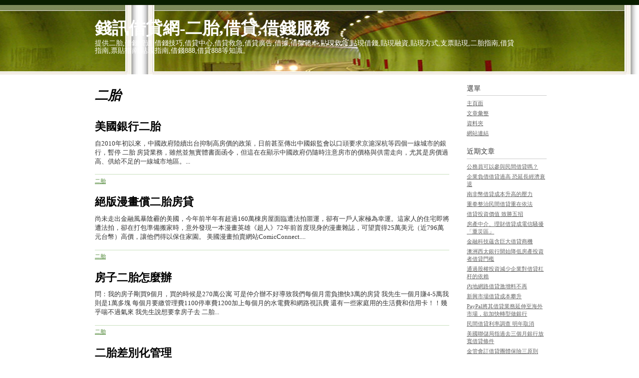

--- FILE ---
content_type: text/html;charset=utf-8
request_url: https://wwv.money-news.tw/money_1.php?op=Default&blogId=1&postCategoryId=2&&page=4
body_size: 4711
content:
<!DOCTYPE html PUBLIC "-//W3C//DTD XHTML 1.0 Strict//EN" "http://www.w3.org/TR/xhtml1/DTD/xhtml1-strict.dtd">
<html xmlns="http://www.w3.org/1999/xhtml" xml:lang="zh-TW" lang="zh-TW" dir="ltr">
 <head>
 <meta http-equiv="content-type" content="text/html; charset=utf-8" />
 <meta http-equiv="Content-Language" content="zh-TW" />
 <meta name="generator" content="lifetype-1.2.8_r6440" />
 <meta name="ROBOTS" content="INDEX,FOLLOW" />
 <meta name="REVISIT-AFTER" content="3 days" />
 <meta name="author" content="錢訊二胎網" />
 <meta name="keywords" content="當舖,週轉,借錢,借款,借貸,票貼,二胎" />
		 
 <title> 二胎 | 錢訊借貸網-二胎,借貸,借錢服務　</title>
 
 <link rel="stylesheet" type="text/css" title="Style" href="https://wwv.money-news.tw/templates/green/styles.css" />
 <link rel="alternate" type="application/xml" title="RSS 2.0" href="https://wwv.money-news.tw/rss.php?blogId=1&amp;profile=rss20" />
 <link rel="alternate" type="application/xml" title="RSS 1.0" href="https://wwv.money-news.tw/rss.php?blogId=1&amp;profile=rss10" />
 <link rel="alternate" type="application/xml" title="RSS 0.90" href="https://wwv.money-news.tw/rss.php?blogId=1&amp;profile=rss090" />
 <link rel="alternate" type="application/atom+xml" title="Atom 0.3" href="https://wwv.money-news.tw/rss.php?blogId=1&amp;profile=atom" />  
 <link rel="shortcut icon" type="image/x-icon" href="https://wwv.money-news.tw/templates/green/favicon.ico" />
       <script type="text/javascript">
<!--
function bb2_addLoadEvent(func) {
	var oldonload = window.onload;
	if (typeof window.onload != 'function') {
		window.onload = func;
	} else {
		window.onload = function() {
			oldonload();
			func();
		}
	}
}

bb2_addLoadEvent(function() {
	for ( i=0; i < document.forms.length; i++ ) {
		if (document.forms[i].method == 'post') {
			var myElement = document.createElement('input');
			myElement.setAttribute('type', 'hidden');
			myElement.name = 'bb2_screener_';
			myElement.value = '1586623504 125.123.78.97';
			document.forms[i].appendChild(myElement);
		}
	}
});
// --></script>
		
   
 </head>
<body class="layout-wt" onSelectStart="event.returnValue=false" oncontextmenu="window.event.returnValue=false">
<!-- Cached content created: 04/12/20 00:45:05 -->
    <div id="container">
        <div id="container-inner">
            <div id="header">
                <div id="header-inner">
                    <div id="header-content">
                        <h1 id="header-name"><a href="https://wwv.money-news.tw/money_1.php?blogId=1">錢訊借貸網-二胎,借貸,借錢服務</a></h1>
						<div id="header-description"><p>提供二胎,借錢管道,借錢技巧,借貸中心,借貸救急,借貸廣告,借據,借據範本,貼現救急,貼現借錢,貼現融資,貼現方式,支票貼現,二胎指南,借貸指南,票貼指南,貼現指南,借錢888,借貸888等知識。</p>
</div>
                    </div>
                </div>
            </div>
            <div id="content">
                <div id="content-inner">
                    <div id="alpha">
                        <div id="alpha-inner"><h2 id="page-title" class="archive-title"><em>二胎</em></h2>

<!-- showing only the topic of the post, in case we have too many! -->
<div class="entry-asset asset hentry">
	  <div class="asset-header">
		<h3 class="asset-name entry-title"><a href="https://wwv.money-news.tw/money_1.php?op=ViewArticle&amp;articleId=160&amp;blogId=1">美國銀行二胎</a></h3>
	  </div>
	  <div class="asset-content entry-content">
		<div class="asset-body"> 
 自2010年初以來，中國政府陸續出台抑制高房價的政策，日前甚至傳出中國銀監會以口頭要求京滬深杭等四個一線城市的銀行，暫停   二胎   房貸業務，雖然並無實體書面函令，但這在在顯示中國政府仍隨時注意房市的價格與供需走向，尤其是房價過高、供給不足的一線城市地區。...</div>
	  </div>
	  <div class="asset-footer">
	              <a href="https://wwv.money-news.tw/money_1.php?op=Default&amp;postCategoryId=2&amp;blogId=1">二胎</a>              </div>
</div><!-- entry-1 -->
<!-- showing only the topic of the post, in case we have too many! -->
<div class="entry-asset asset hentry">
	  <div class="asset-header">
		<h3 class="asset-name entry-title"><a href="https://wwv.money-news.tw/money_1.php?op=ViewArticle&amp;articleId=157&amp;blogId=1">絕版漫畫償二胎房貸</a></h3>
	  </div>
	  <div class="asset-content entry-content">
		<div class="asset-body"> 
 尚未走出金融風暴陰霾的美國，今年前半年有超過160萬棟房屋面臨遭法拍噩運，卻有一戶人家極為幸運。這家人的住宅即將遭法拍，卻在打包準備搬家時，意外發現一本漫畫英雄《超人》72年前首度現身的漫畫雜誌，可望賣得25萬美元（近796萬元台幣）高價，讓他們得以保住家園。 
 
 
 美國漫畫拍賣網站ComicConnect....</div>
	  </div>
	  <div class="asset-footer">
	              <a href="https://wwv.money-news.tw/money_1.php?op=Default&amp;postCategoryId=2&amp;blogId=1">二胎</a>              </div>
</div><!-- entry-1 -->
<!-- showing only the topic of the post, in case we have too many! -->
<div class="entry-asset asset hentry">
	  <div class="asset-header">
		<h3 class="asset-name entry-title"><a href="https://wwv.money-news.tw/money_1.php?op=ViewArticle&amp;articleId=156&amp;blogId=1">房子二胎怎麼辦</a></h3>
	  </div>
	  <div class="asset-content entry-content">
		<div class="asset-body"> 
 問：我的房子剛買9個月，買的時候是270萬公寓 
可是仲介辦不好導致我們每個月需負擔快3萬的房貸 
我先生一個月賺4-5萬我則是1萬多塊 
每個月要繳管理費1100停車費1200加上每個月的水電費和網路視訊費 
還有一些家庭用的生活費和信用卡！！幾乎喘不過氣來 
 
 
 我先生說想要拿房子去   二胎...</div>
	  </div>
	  <div class="asset-footer">
	              <a href="https://wwv.money-news.tw/money_1.php?op=Default&amp;postCategoryId=2&amp;blogId=1">二胎</a>              </div>
</div><!-- entry-1 -->
<!-- showing only the topic of the post, in case we have too many! -->
<div class="entry-asset asset hentry">
	  <div class="asset-header">
		<h3 class="asset-name entry-title"><a href="https://wwv.money-news.tw/money_1.php?op=ViewArticle&amp;articleId=155&amp;blogId=1">二胎差別化管理</a></h3>
	  </div>
	  <div class="asset-content entry-content">
		<div class="asset-body"> 
 最近樓市發生了一系列事情，各色人次第上演，表演看多了，對於這種連妝都懶得化的演員們已經沒有多少興趣了。但有一點大家都看得明白：許多二三線城市的房價都在上漲，一線城市只是成交量萎縮而價格並未明顯下跌。...</div>
	  </div>
	  <div class="asset-footer">
	              <a href="https://wwv.money-news.tw/money_1.php?op=Default&amp;postCategoryId=2&amp;blogId=1">二胎</a>              </div>
</div><!-- entry-1 -->
<!-- showing only the topic of the post, in case we have too many! -->
<div class="entry-asset asset hentry">
	  <div class="asset-header">
		<h3 class="asset-name entry-title"><a href="https://wwv.money-news.tw/money_1.php?op=ViewArticle&amp;articleId=154&amp;blogId=1">與大陸合資拍片 台灣導演疑被誆</a></h3>
	  </div>
	  <div class="asset-content entry-content">
		<div class="asset-body"> 
兩岸合資拍攝電影「武當少年」將在大陸上映，台灣導演洪成昌說，大陸投資方反悔沒有出資，他被騙賠了300多萬元台幣。但大陸投資方則否認洪成昌的說法。...</div>
	  </div>
	  <div class="asset-footer">
	              <a href="https://wwv.money-news.tw/money_1.php?op=Default&amp;postCategoryId=2&amp;blogId=1">二胎</a>              </div>
</div><!-- entry-1 -->
<div class="pager"> <a class="pagerLinkPrevPage" href="https://wwv.money-news.tw/money_1.php?op=Default&amp;blogId=1&amp;postCategoryId=2&amp;&amp;page=3">&laquo;上一篇</a>&nbsp;&nbsp; <a class="pagerLink" href="https://wwv.money-news.tw/money_1.php?op=Default&amp;blogId=1&amp;postCategoryId=2&amp;&amp;page=1">1</a>  <a class="pagerLink" href="https://wwv.money-news.tw/money_1.php?op=Default&amp;blogId=1&amp;postCategoryId=2&amp;&amp;page=2">2</a>  <a class="pagerLink" href="https://wwv.money-news.tw/money_1.php?op=Default&amp;blogId=1&amp;postCategoryId=2&amp;&amp;page=3">3</a>  <span class="pagerCurrent">4</span>  <a class="pagerLink" href="https://wwv.money-news.tw/money_1.php?op=Default&amp;blogId=1&amp;postCategoryId=2&amp;&amp;page=5">5</a>  <a class="pagerLink" href="https://wwv.money-news.tw/money_1.php?op=Default&amp;blogId=1&amp;postCategoryId=2&amp;&amp;page=6">6</a>  <a class="pagerLink" href="https://wwv.money-news.tw/money_1.php?op=Default&amp;blogId=1&amp;postCategoryId=2&amp;&amp;page=7">7</a>  <a class="pagerLink" href="https://wwv.money-news.tw/money_1.php?op=Default&amp;blogId=1&amp;postCategoryId=2&amp;&amp;page=8">8</a>  <a class="pagerLink" href="https://wwv.money-news.tw/money_1.php?op=Default&amp;blogId=1&amp;postCategoryId=2&amp;&amp;page=9">9</a>  <a class="pagerLink" href="https://wwv.money-news.tw/money_1.php?op=Default&amp;blogId=1&amp;postCategoryId=2&amp;&amp;page=10">10</a>  <a class="pagerLink" href="https://wwv.money-news.tw/money_1.php?op=Default&amp;blogId=1&amp;postCategoryId=2&amp;&amp;page=11">11</a>  <a class="pagerLink" href="https://wwv.money-news.tw/money_1.php?op=Default&amp;blogId=1&amp;postCategoryId=2&amp;&amp;page=12">12</a>  <a class="pagerLink" href="https://wwv.money-news.tw/money_1.php?op=Default&amp;blogId=1&amp;postCategoryId=2&amp;&amp;page=13">13</a>&nbsp;&nbsp;<a class="pagerLinkNextPage" href="https://wwv.money-news.tw/money_1.php?op=Default&amp;blogId=1&amp;postCategoryId=2&amp;&amp;page=5">下一篇&raquo;</a></div>

</div><!-- /lifetype Content, mv alpha-inner -->
</div><!-- /mv alpha -->

<div id="beta">
  <div id="beta-inner">
  
	
	
        <div class="widget-archive widget-archive-category widget">
		<h3 class="widget-header">選單</h3>
		<div class="widget-content">       
			<ul class="widget-list">                
				<li class="widget-list-item"><a title="主頁面" href="https://wwv.money-news.tw/money_1.php?blogId=1">主頁面</a></li>      
				<li class="widget-list-item"><a title="文章彙整" href="https://wwv.money-news.tw/money_1.php?op=Template&amp;blogId=1&amp;show=archives">文章彙整</a></li>
				<li class="widget-list-item"><a title="資料夾" href="https://wwv.money-news.tw/money_1.php?op=ViewAlbum&amp;albumId=0&amp;blogId=1">資料夾</a></li>				
    	 							<li class="widget-list-item"><a title="網站連結" href="https://wwv.money-news.tw/money_1.php?op=Template&amp;blogId=1&amp;show=links">網站連結</a></li>
			    							
			</ul>            
		</div>

	<div class="widget-recent-entries widget-archives widget">
	  <h3 class="widget-header">近期文章</h3>
	  <div class="widget-content">
		<ul class="widget-list">
    		        <li class="widget-list-item"><a title="公務員可以參與民間借貸嗎？" href="https://wwv.money-news.tw/money_1.php?op=ViewArticle&amp;articleId=209&amp;blogId=1">公務員可以參與民間借貸嗎？</a></li>
    		        <li class="widget-list-item"><a title="企業負債借貸過高 恐延長經濟衰退" href="https://wwv.money-news.tw/money_1.php?op=ViewArticle&amp;articleId=208&amp;blogId=1">企業負債借貸過高 恐延長經濟衰退</a></li>
    		        <li class="widget-list-item"><a title="南非幣借貸成本升高的壓力" href="https://wwv.money-news.tw/money_1.php?op=ViewArticle&amp;articleId=207&amp;blogId=1">南非幣借貸成本升高的壓力</a></li>
    		        <li class="widget-list-item"><a title="重拳整治民間借貸重在依法" href="https://wwv.money-news.tw/money_1.php?op=ViewArticle&amp;articleId=206&amp;blogId=1">重拳整治民間借貸重在依法</a></li>
    		        <li class="widget-list-item"><a title="借貸投資價值 致勝五招" href="https://wwv.money-news.tw/money_1.php?op=ViewArticle&amp;articleId=205&amp;blogId=1">借貸投資價值 致勝五招</a></li>
    		        <li class="widget-list-item"><a title="房產中介、理財借貸成電信騷擾「重災區」" href="https://wwv.money-news.tw/money_1.php?op=ViewArticle&amp;articleId=204&amp;blogId=1">房產中介、理財借貸成電信騷擾「重災區」</a></li>
    		        <li class="widget-list-item"><a title="金融科技蘊含巨大借貸商機" href="https://wwv.money-news.tw/money_1.php?op=ViewArticle&amp;articleId=203&amp;blogId=1">金融科技蘊含巨大借貸商機</a></li>
    		        <li class="widget-list-item"><a title="澳洲西太銀行開始降低房產投資者借貸門檻" href="https://wwv.money-news.tw/money_1.php?op=ViewArticle&amp;articleId=202&amp;blogId=1">澳洲西太銀行開始降低房產投資者借貸門檻</a></li>
    		        <li class="widget-list-item"><a title="通過股權投資減少企業對借貸杠杆的依賴" href="https://wwv.money-news.tw/money_1.php?op=ViewArticle&amp;articleId=201&amp;blogId=1">通過股權投資減少企業對借貸杠杆的依賴</a></li>
    		        <li class="widget-list-item"><a title="內地網路借貸激增料不再" href="https://wwv.money-news.tw/money_1.php?op=ViewArticle&amp;articleId=200&amp;blogId=1">內地網路借貸激增料不再</a></li>
    		        <li class="widget-list-item"><a title="新興市場借貸成本攀升" href="https://wwv.money-news.tw/money_1.php?op=ViewArticle&amp;articleId=199&amp;blogId=1">新興市場借貸成本攀升</a></li>
    		        <li class="widget-list-item"><a title="PayPal將其借貸業務延伸至海外市場，欲加快轉型做銀行" href="https://wwv.money-news.tw/money_1.php?op=ViewArticle&amp;articleId=198&amp;blogId=1">PayPal將其借貸業務延伸至海外市場，欲加快轉型做銀行</a></li>
    		        <li class="widget-list-item"><a title="民間借貸利率調查 明年取消" href="https://wwv.money-news.tw/money_1.php?op=ViewArticle&amp;articleId=197&amp;blogId=1">民間借貸利率調查 明年取消</a></li>
    		        <li class="widget-list-item"><a title="美國聯儲局指過去三個月銀行放寬借貸條件" href="https://wwv.money-news.tw/money_1.php?op=ViewArticle&amp;articleId=196&amp;blogId=1">美國聯儲局指過去三個月銀行放寬借貸條件</a></li>
    		        <li class="widget-list-item"><a title="金管會訂借貸團體保險三原則" href="https://wwv.money-news.tw/money_1.php?op=ViewArticle&amp;articleId=195&amp;blogId=1">金管會訂借貸團體保險三原則</a></li>
    				
		</ul>
	  </div>
	</div>	
	
	<div class="widget-archive widget-archive-category widget">
		<h3 class="widget-header">文章分類</h3>
		<div class="widget-content">
			<ul class="widget-list">
    		    	<li class="widget-list-item"><a title="借貸" href="https://wwv.money-news.tw/money_1.php?op=Default&amp;postCategoryId=5&amp;blogId=1">借貸 <abbr title="69 posts">[69]</abbr></a></li>
   		    	<li class="widget-list-item"><a title="借款" href="https://wwv.money-news.tw/money_1.php?op=Default&amp;postCategoryId=13&amp;blogId=1">借款 <abbr title="1 posts">[1]</abbr></a></li>
   		    	<li class="widget-list-item"><a title="民間借貸" href="https://wwv.money-news.tw/money_1.php?op=Default&amp;postCategoryId=12&amp;blogId=1">民間借貸 <abbr title="1 posts">[1]</abbr></a></li>
   		    	<li class="widget-list-item"><a title="二胎" href="https://wwv.money-news.tw/money_1.php?op=Default&amp;postCategoryId=2&amp;blogId=1">二胎 <abbr title="65 posts">[65]</abbr></a></li>
   		    	<li class="widget-list-item"><a title="二胎房貸" href="https://wwv.money-news.tw/money_1.php?op=Default&amp;postCategoryId=9&amp;blogId=1">二胎房貸 <abbr title="11 posts">[11]</abbr></a></li>
   		    	<li class="widget-list-item"><a title="房屋二胎" href="https://wwv.money-news.tw/money_1.php?op=Default&amp;postCategoryId=10&amp;blogId=1">房屋二胎 <abbr title="2 posts">[2]</abbr></a></li>
   		    	<li class="widget-list-item"><a title="民間二胎" href="https://wwv.money-news.tw/money_1.php?op=Default&amp;postCategoryId=11&amp;blogId=1">民間二胎 <abbr title="2 posts">[2]</abbr></a></li>
   		    	<li class="widget-list-item"><a title="借錢" href="https://wwv.money-news.tw/money_1.php?op=Default&amp;postCategoryId=4&amp;blogId=1">借錢 <abbr title="49 posts">[49]</abbr></a></li>
   		    	<li class="widget-list-item"><a title="票貼" href="https://wwv.money-news.tw/money_1.php?op=Default&amp;postCategoryId=6&amp;blogId=1">票貼 <abbr title="8 posts">[8]</abbr></a></li>
   		    	<li class="widget-list-item"><a title="融資" href="https://wwv.money-news.tw/money_1.php?op=Default&amp;postCategoryId=3&amp;blogId=1">融資 <abbr title="18 posts">[18]</abbr></a></li>
   		    	<li class="widget-list-item"><a title="二胎貸款" href="https://wwv.money-news.tw/money_1.php?op=Default&amp;postCategoryId=8&amp;blogId=1">二胎貸款 <abbr title="2 posts">[2]</abbr></a></li>
   		    	<li class="widget-list-item"><a title="二胎指南" href="https://wwv.money-news.tw/money_1.php?op=Default&amp;postCategoryId=7&amp;blogId=1">二胎指南 <abbr title="1 posts">[1]</abbr></a></li>
   					</ul>
		</div>
	</div>  	
	  
	
	</div>  
	
	<!-- tooo busy
	<div class="widget-archive widget-archive-category widget">
		<h3 class="widget-header">網站連結</h3>
				
			<span class="widget-content">連結</span>
			<div class="widget-content">  
										<ul class="widget-list">                
							<li class="widget-list-item"><a href="https://wwv.money-news.tw/">借貸</a> </li>
						</ul>            	
										<ul class="widget-list">                
							<li class="widget-list-item"><a href="https://www.money-news.tw/">借貸</a> </li>
						</ul>            	
										<ul class="widget-list">                
							<li class="widget-list-item"><a href="https://wwv.money-news.tw/">借錢</a> </li>
						</ul>            	
						
			</div>
			
	</div> 	
   -->
	  
	<div class="widget-search widget">
	  <h3 class="widget-header">站內搜尋</h3>
	  <div class="widget-content">
		<form id="search_form" method="post" action="https://wwv.money-news.tw/money_1.php">
		  <h6><input type="text" id="searchTerms" class="ti" name="searchTerms" value="" /></h6>
		  <h6><input type="submit" name="Search" accesskey="4" value="搜尋" class="button" /></h6>
		  <h6><input type="hidden" name="op" value="Search" /></h6>
		  <h6><input type="hidden" name="blogId" value="1" /></h6>			  
		</form>
	  </div>
	</div>	  
  
	<div class="widget-syndication widget">
	  <div class="widget-content">
		<ul class="blog-feeds">
		  <li class="blog feed"><img src="https://wwv.money-news.tw/templates/green/imgs/feed.gif" alt="Subscribe to feed" width="9" height="9" /><a title="RSS 0.90" href="https://wwv.money-news.tw/rss.php?blogId=1&amp;profile=rss090">RSS 0.90</a></li>
		  <li class="blog feed"><img src="https://wwv.money-news.tw/templates/green/imgs/feed.gif" alt="Subscribe to feed" width="9" height="9" /><a title="RSS 1.0" href="https://wwv.money-news.tw/rss.php?blogId=1&amp;profile=rss10">RSS 1.0</a></li>		
		  <li class="blog feed"><img src="https://wwv.money-news.tw/templates/green/imgs/feed.gif" alt="Subscribe to feed" width="9" height="9" /><a title="RSS 2.0" href="https://wwv.money-news.tw/rss.php?blogId=1&amp;profile=rss20">RSS 2.0</a></li>
		  <li class="blog feed"><img src="https://wwv.money-news.tw/templates/green/imgs/feed.gif" alt="Subscribe to feed" width="9" height="9" /><a title="Atom" href="https://wwv.money-news.tw/rss.php?blogId=1&amp;profile=atom">Atom</a></li>		  		    
		</ul>
	  </div>
	</div>	
	
	<!--
	<div class="widget-content">
	 
		  <p><a href="http://www.bad-behavior.ioerror.us/">Bad Behavior</a> 已經阻擋了 <strong>74</strong> 個過去 7 天試圖闖關的垃圾迴響與引用。</p> 
	 
	</div>
   -->

  </div><!-- /beta-inner -->
</div><!-- /beta -->
</div><!-- /content-inner -->
</div><!-- /content -->

<div id="footer">
  <div id="footer-inner">
	<div id="footer-content">
	  <div class="widget-powered widget">
		<!-- Please leave the credit intact. Thank you. -->	  
		<div class="widget-content"><a href="https://wwv.money-news.tw/" target="_blank">錢訊二胎網</a>
		</div>
	  </div>
	</div>
</div>
</div></div><!-- /container-inner --></div><!-- /container -->

</body></html>

--- FILE ---
content_type: text/css
request_url: https://wwv.money-news.tw/templates/green/styles.css
body_size: 17
content:
/* This is the StyleCatcher theme addition. Do not remove this block. */
@import url(blog.css);
@import url(screen.css);
/* end StyleCatcher imports */
/* Modified fore use with lifetype */
